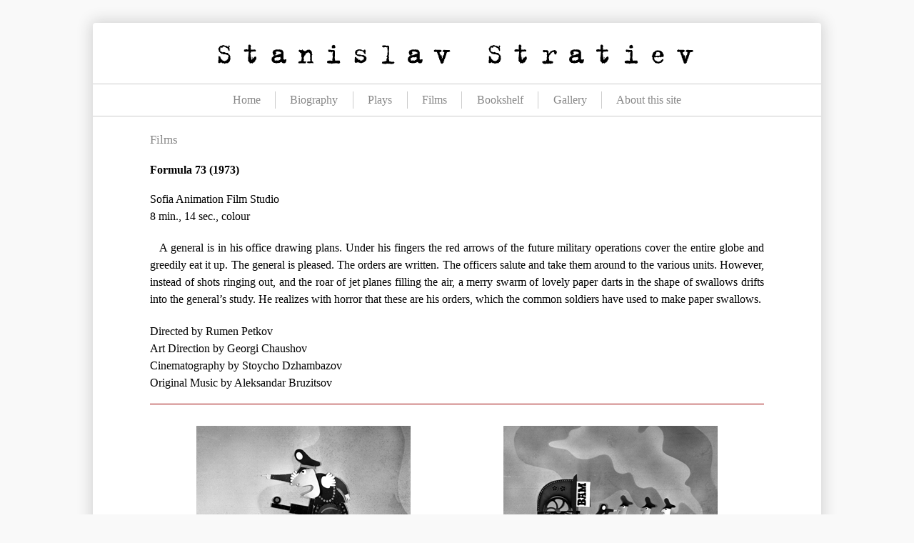

--- FILE ---
content_type: text/html
request_url: https://stanislavstratiev.org/english/film-10-en.html
body_size: 1322
content:
<!DOCTYPE html>
<html xmlns="http://www.w3.org/1999/xhtml" xml:lang="en-US" lang="en-US" dir="ltr">
  <head>
    <meta charset="UTF-8" />
    <title>Stanislav Stratiev | Formula 73</title>
    <link href="../_css/main.css" rel="stylesheet" type="text/css" />
    <!--[if lt IE 9]>
    <script type="text/javascript" src="../_js/html5shiv.js"></script>
    <![endif]-->
  </head>
  <body>
    <a class="skip-link screen-reader-text" href="#main-content">Skip to content</a>
    <header id="site-header">
      <h1><img src="../_images/name_latin01.gif" alt="Stanislav Stratiev" /></h1>
    </header>
    <nav id="site-navigation">
      <ul>
        <li><a href="../english/home-en.html">Home</a></li>
        <li><a href="../english/biography-en.html">Biography</a></li>
        <li><a href="../english/plays-en.html">Plays</a></li>
        <li><a href="../english/films-en.html">Films</a></li>
        <li><a href="../english/bookshelf-en.html">Bookshelf</a></li>
        <li><a href="../english/gallery-en.html">Gallery</a></li>
        <li class="last-of-type"><a href="../english/about-en.html">About this site</a></li>
      </ul>
    </nav>
    <header id="page-header">
      <h2>Films</h2>
    </header>
    <main id="main-content" class="film">
      <article>
        <header>
          <h3>Formula 73 (1973)</h3>
          <ul>
            <li>Sofia Animation Film Studio</li>
            <li>8 min., 14 sec., colour</li>
          </ul>
        </header>
        <p>
          A general is in his office drawing plans. Under his fingers the red arrows of the future military operations cover the entire globe and greedily eat it up. The general is pleased. The orders are written. The officers salute and take them around to the various units. However, instead of shots ringing out, and the roar of jet planes filling the air, a merry swarm of lovely paper darts in the shape of swallows drifts into the general&rsquo;s study. He realizes with horror that these are his orders, which the common soldiers have used to make paper swallows.
        </p>
      </article>
      <ul class="border-bottom">
        <li>Directed by Rumen Petkov</li>
        <li>Art Direction by Georgi Chaushov</li>
        <li>Cinematography by Stoycho Dzhambazov</li>
        <li>Original Music by Aleksandar Bruzitsov</li>
      </ul>
      <section class="flex-container">
        <div class="col"><img src="../_images/f100001m.jpg" alt="Formula 73" /></div>
        <div class="col"><img src="../_images/f100002m.jpg" alt="Formula 73" /></div>
        <div class="col"><img src="../_images/f100003m.jpg" alt="Formula 73" /></div>
        <div class="col"><img src="../_images/f100004m.jpg" alt="Formula 73" /></div>
        <div class="col"><img src="../_images/f100005m.jpg" alt="Formula 73" /></div>
        <div class="col"><img src="../_images/f100006m.jpg" alt="Formula 73" /></div>
        <div class="col"><img src="../_images/f100007m.jpg" alt="Formula 73" /></div>
        <div class="col"><img src="../_images/f100008m.jpg" alt="Formula 73" /></div>
      </section>
    </main>
    <footer id="page-footer">
      <nav>
        <ul>
          <li><a href="javascript:history.back(1);">Back</a></li>
          <li class="last-of-type"><a href="#">Top page</a></li>
        </ul>
      </nav>
    </footer>
    <footer id="site-footer">
      <nav>
        <ul>
          <li><a href="../german/film-10-de.html" lang="de">Deutsch</a></li>
          <li><a href="../french/film-10-fr.html" lang="fr">Fran&ccedil;ais</a></li>
          <li><a href="../bulgarian/film-10-bg.html" lang="bg">Български</a></li>
          <li><a href="../russian/film-10-ru.html" lang="ru">Русский</a></li>
          <li><a href="../chinese/film-10-cn.html" class="chinese" lang="zh-Hans">中文</a></li>
          <li><a href="../english/proscientia-en.html">Pro Scientia</a></li>
          <li class="last-of-type"><a href="http://www.stanislavstratiev.org/library">WordPress</a></li>
        </ul>
      </nav>
      <p><small>&copy; Aeolus</small></p>
    </footer>
  </body>
</html>


--- FILE ---
content_type: text/css
request_url: https://stanislavstratiev.org/_css/main.css
body_size: 2461
content:
@charset "UTF-8";

/* http://meyerweb.com/eric/tools/css/reset/
v2.0 | 20110126
License: none (public domain)
*/

html, body, div, span, applet, object, iframe,
h1, h2, h3, h4, h5, h6, p, blockquote, pre,
a, abbr, acronym, address, big, cite, code,
del, dfn, em, img, ins, kbd, q, s, samp,
small, strike, strong, sub, sup, tt, var,
b, u, i, center,
dl, dt, dd, ol, ul, li,
fieldset, form, label, legend,
table, caption, tbody, tfoot, thead, tr, th, td,
article, aside, canvas, details, embed,
figure, figcaption, footer, header, hgroup,
menu, nav, output, ruby, section, summary,
time, mark, audio, video {
  margin: 0;
  padding: 0;
  border: 0;
  font-size: 100%;
  font: inherit;
  vertical-align: baseline;
}

/* HTML5 display-role reset for older browsers */

article, aside, details, figcaption, figure,
footer, header, hgroup, menu, nav, section, main {
  display: block;
}

body {
  line-height: 1;
}

ol, ul {
  list-style: none;
}

blockquote, q {
  quotes: none;
}

/* Accessibility */

/* Text meant only for screen readers */

.screen-reader-text {
  clip: rect(1px, 1px, 1px, 1px);
  position: absolute !important;
  height: 1px;
  width: 1px;
  overflow: hidden;
}

.screen-reader-text:hover,
.screen-reader-text:active,
.screen-reader-text:focus {
  background-color: #f1f1f1;
  border-radius: 3px;
  box-shadow: 0 0 2px 2px rgba(0, 0, 0, 0.6);
  clip: auto !important;
  color: #21759b;
  display: block;
  font-size: 14px;
  font-weight: bold;
  height: auto;
  left: 5px;
  line-height: normal;
  padding: 15px 23px 14px;
  text-decoration: none;
  top: 5px;
  width: auto;
  z-index: 100000; /* Above WP toolbar */
}

/* Global styles */

html {
  background: #f9f9f9;
}

body {
  font-family: "Times New Roman", Times, Georgia, serif;
  font-size: 16px;
  width: 1020px;
  line-height: 1.5;
  margin: 2.5% auto;
  box-shadow: 0px 0px 20px 3px #d3d3d3;
  border-radius: 4px;
  background-color: #ffffff;
}

i {
  font-style: italic;
}

small {
  font-size: 12px;
  font-style: italic;
  color: #888;
}

a:link {
  text-decoration: none;
  outline: 0;
  border: 0;
  color: #888;
}

a:visited {
  text-decoration: none;
  outline: 0;
  border: 0;
  color: #888;
}

a:hover {
  text-decoration: none;
  outline: 0;
  border: 0;
  color: #777;
}

a:active {
  text-decoration: none;
  outline: 0;
  border: 0;
  color: #777;
}

a:focus {
  color: #777;
}

.col {
  box-sizing: border-box;
  text-align: center;
  width: 50%;
  float: left;
}

.flex-container:after {
  content: "";
  display: table;
  clear: both;
}

figure {
  box-sizing: border-box;
  margin: 3% 0;
}

figure img {
  float:left;
  padding-right: 2%;
}

figure:after {
  content: "";
  display: table;
  clear: both;
}

.border-bottom {
  border-bottom: 1px solid #9C0000;
  padding-bottom: 2%;
}

h3 {
  font-size: 16px;
  font-weight: 600;
  padding-top: 2%;
  margin-bottom: 2%;
}

p {
  text-align: justify;
  text-indent: 1.5%;
  padding: 0.4% 0;
}

.no-indentation {
  text-indent: 0;
}

.text-align-right {
  text-align: right;
}

/* site-header */

#site-header {
  text-align: center;
  padding: 2.3% 0 1.3% 0;
}

/* site-navigation */

#site-navigation {
  text-align: center;
  font-size: 0;
  padding: 1% 0;
  color: #888;
  border-top: 1px solid #ccc;
  border-bottom: 1px solid #ccc;
}

#site-navigation ul li {
  display: inline-block;
  font-size: 16px;
  padding: 0 2%;
  border-right: 1px solid #ccc;
}

#site-navigation li:last-child {
  border-right: none;
}

/* page-header */

#page-header {
  color: #888;
  width: 860px;
  margin: 0 auto;
  padding: 2% 0;
  font-size: 17px;
  font-weight: 500;
  box-sizing: border-box;
}

#page-header h2 {
  float: left;
  width: 60%;
}

#page-header figure {
  float: left;
  width: 40%;
  box-sizing: border-box;
}

#page-header figcaption {
  clear:both;
}

/* main-content */

#main-content {
  width: 860px;
  margin: 0 auto;
  clear: both;
}

#main-content .no-border {
  border: 0;
}

/* page-footer */

#page-footer {
  font-size: 0;
  text-align: center;
  padding: 1.5% 0;
}

#page-footer ul li {
  display: inline-block;
  width: 50%;
  text-align: right;
  box-sizing: border-box;
  font-size: 12px;
  padding: 0 1%;
  border-right: 1px solid #ccc;
}

#page-footer ul li:last-child {
  border-right: none;
  text-align: left;
}

#page-footer .last-of-type {
  text-align: left;
}

#page-footer a {
  color: #9C0000;
}

/* site-footer */

#site-footer {
  font-size: 0;
  text-align: center;
  color: #888;
}

#site-footer ul li {
  display: inline-block;
  font-size: 14px;
  padding: 0 2%;
  border-right: 1px solid #ccc;
}

#site-footer ul li:last-child {
  border-right: none;
}

#site-footer nav {
  border-top: 1px solid #ccc;
  border-bottom: 1px solid #ccc;
  padding: 1% 0;
}

#site-footer p {
  text-align: center;
  padding: 1.5% 0;
}

#site-footer p small {
  font-size: 14px;
  font-style: normal;
}

/* home */

.home blockquote:first-child {
  padding-top: 0;
}

.home blockquote:first-child p {
  padding-top: 0;
  text-align: right;
  color: #888;
  font-style: italic;
}

.home blockquote:first-child footer {
  text-align: right;
  color: #888;
  font-style: italic;
  padding-bottom: 2%;
}

/* home-bg */

.home-bg blockquote:first-child {
  padding-top: 0;
  border-bottom: 0;
}

.home-bg blockquote:last-child {
  padding-top: 2%;
  border-bottom: 0;
}

.home-bg blockquote:last-child footer {
  padding-top: 1%;
}

.home-bg blockquote:first-child p {
  padding-top: 0;
  color: #888;
  font-style: italic;
}

.home-bg blockquote footer {
  text-align: right;
  color: #888;
  font-style: italic;
  padding-bottom: 2%;
}

.home-bg blockquote {
  border-bottom: 1px solid #9C0000;
}

#main-content .blockquote-home-bg {
  border-bottom: 0;
  padding-top:2%;
}

/* home-ru */

.home-ru blockquote:first-child {
  padding-top: 0;
}

.home-ru blockquote:first-child p {
  padding-top: 0;
  color: #888;
  font-style: italic;
}

.home-ru blockquote:first-child footer {
  text-align: right;
  color: #888;
  font-style: italic;
  padding-bottom: 2%;
}

/* biography-bg */

.biography-bg blockquote {
  color: #888;
  font-style: italic;
}

/* plays */

.plays blockquote footer {
  text-align: right;
  font-style: italic;
  color: #999;
}

.plays blockquote {
  border-bottom: 1px solid #9C0000;
  padding: 2% 0;
}

.plays blockquote:first-child {
  padding-top: 0;
}

.plays figure img {
  float: none;
  text-align: center;
}

.plays figure {
  padding-top: 2.5%;
  margin-bottom: 0;
  text-align: center;
  border-top: 1px solid #9C0000;
  clear: both;
}

.plays figcaption {
  text-align: left;
  padding-left: 11.5%;
}

.plays nav {
  width: 50%;
  margin: 2% 0;
  padding-left: 2%;
  box-sizing: border-box;
  float: left;
}

.plays nav ul {
  list-style-type: square;
  line-height: 2;
  color: #9C0000;
}

.plays nav ul li a {
  color: #9C0000;
}

/* plays-bg */

.plays-bg blockquote {
  color: #888;
  border-bottom: 1px solid #9C0000;
  padding-bottom: 2%;
}

.plays-bg blockquote footer {
  text-align: right;
  font-style: italic;
}

.plays-bg figure img {
  float: none;
  text-align: center;
}

.plays-bg figure {
  padding-top: 2.5%;
  margin-bottom: 0;
  text-align: center;
  border-top: 1px solid #9C0000;
  clear: both;
}

.plays-bg figcaption {
  text-align: left;
  padding-left: 11.5%;
}

.plays-bg nav {
  width: 50%;
  margin: 2% 0;
  padding-left: 2%;
  box-sizing: border-box;
  float: left;
}

.plays-bg nav ul {
  list-style-type: square;
  line-height: 2;
  color: #9C0000;
}

.plays-bg nav ul li a {
  color: #9C0000;
}

.plays-bg nav p {
  text-indent: -4%;
  color: #888;
}

/* play */

.play h4 {
  color: #9C0000;
  margin: 2% 0;
  padding-top: 2%;
  border-top: 1px solid #9C0000;
}

.play ul {
  margin: 2% 0;
  list-style-type: disc;
  padding-left: 1.5%;
}

.play .flex-container:last-child {
  border-top: 1px solid #9C0000;
  padding-top: 2%;
}

/* play-bg */

.play-bg header p {
  text-indent: 0;
  margin: 2% 0;
}

.play-bg figure img {
  float: none;
}

.play-bg figure {
  padding: 0 0 1.5% 0;
  margin-bottom: 1.5%;
  border-bottom: 1px solid #9C0000;
}

.play-bg figure + figure {
  text-align: center;
  border-bottom: none;
  margin-bottom: 0;
}

.play-bg figure + figure figcaption {
  text-align: left;
  padding-left: 8.5%;
}

.play-bg .text-align-right {
  text-align: right;
  padding-bottom: 0;
}

/* films */

.films blockquote footer {
  text-align: right;
  font-style: italic;
  color: #999;
}

.films blockquote {
  border-top: 1px solid #9C0000;
  padding: 2% 0;
}

.films blockquote:first-child {
  padding-top: 0;
  border-top: 0;
}

.films blockquote:first-child p {
  padding-top: 0;
  text-align: right;
}

.films blockquote:last-of-type {
  padding-bottom: 1%;
}

.films figure img {
  float: none;
  text-align: center;
}

.films figure {
  padding-top: 2.5%;
  margin-bottom: 0;
  text-align: center;
  border-top: 1px solid #9C0000;
  clear: both;
}

.films figcaption {
  text-align: left;
  padding-left: 8.5%;
}

.films nav {
  width: 50%;
  margin: 2% 0;
  padding-left: 2%;
  box-sizing: border-box;
  float: left;
}

.films nav ul {
  list-style-type: square;
  line-height: 2;
  color: #9C0000;
}

.films nav ul li a {
  color: #9C0000;
}

.films nav p {
  text-indent: -4%;
  color: #888;
}

.films blockquote + p {
  color: #888;
  font-style: italic;
  padding-top: 0;
  padding-bottom: 2%;
  border-bottom: 1px solid #9C0000;
}

/* films-bg */

.films-bg blockquote {
  color: #888;
  border-bottom: 1px solid #9C0000;
  padding-bottom: 2%;
}

.films-bg blockquote footer {
  text-align: right;
  font-style: italic;
}

.films-bg figure img {
  float: none;
  text-align: center;
}

.films-bg figure {
  padding-top: 2.5%;
  margin-bottom: 0;
  text-align: center;
  border-top: 1px solid #9C0000;
  clear: both;
}

.films-bg figcaption {
  text-align: left;
  padding-left: 8.5%;
}

.films-bg nav {
  width: 50%;
  margin: 2% 0;
  padding-left: 2%;
  box-sizing: border-box;
  float: left;
}

.films-bg nav ul {
  list-style-type: square;
  line-height: 2;
  color: #9C0000;
}

.films-bg nav ul li a {
  color: #9C0000;
}

.films-bg nav p {
  text-indent: -4%;
  color: #888;
}

/* film */

.film ul {
  margin: 2% 0;
}

.film header ul {
  color: #888;
  font-style: italic;
}

.film h3 + ul {
  color: #000;
  font-style: normal;
}

.film ul + figure img {
  float: none;
}

.film ul + p {
  text-indent: 0;
  color: #9C0000;
}

.film ul + figure {
  padding: 0 0 1.5% 0;
  margin-bottom: 1.5%;
  border-bottom: 1px solid #9C0000;
}

.film .col {
  margin: 1.5% 0;
}

.film figure {
  margin-top: 1.5%;
}

.film blockquote footer {
  text-align: right;
  font-style: italic;
}

/* bookshelf */

.bookshelf figure {
  border-top: 1px solid #9C0000;
  margin: 0;
  padding: 3% 0;
}

.bookshelf figure:first-child {
  border-top: none;
}

.bookshelf figure:last-child {
  margin-bottom: 0;
}

.bookshelf figcaption {
  width: 70%;
  float: right;
}

/* gallery */

.gallery {
  width: 850px;
  margin: 0 auto;
  padding-left: 70px;
  padding-top: 1.5%;
}

.gallery:after {
  content:"";
  display: table;
  clear: both;
}

.col-h, .col-v {
  width: 140px;
  height: 140px;
  float: left;
  position: relative;
  margin: 10px 5px 10px 10px;
  border: 1px solid #CCC;
}

.col-h img {
  position: absolute;
  bottom: 30px;
  left: 10px;
}

.col-v img {
  position: absolute;
  bottom: 10px;
  left: 30px;
}

/* pro-scientia */

.pro-scientia-main {
  padding-top: 1%;
}

.pro-scientia-main + #page-footer {
  padding-top: 0;
}

.pro-scientia-navigation {
  clear: both;
  font-family: "Courier New", Courier, monospace;
  font-size: 18px;
  padding: 2% 0;
  color: #CCC;
}

.pro-scientia-navigation ul li {
  display: inline-block;
  padding: 0 2%;
}

.pro-scientia {
  border-top: 1px solid #CCC;
  padding: 5% 0;
  height: 130px;
  position: relative;
  overflow: auto;
}

.pro-scientia:first-of-type {
  margin-top: 2%;
}

.pro-scientia-language {
  position: absolute;
  top: 5%;
  left: 0;
  color: #CCC;
  font-style: italic;
}

.pro-scientia-link {
  position: absolute;
  top: 5%;
  left: 89%;
  font-style: italic;
  color: #CCC;
}

.pro-scientia img {
  position: absolute;
  top: 8%;
  left: 95%;
}

/* about */

.about {
  min-height: 500px;
}

.about p {
  padding-top: 2%;
}

#site-navigation .last-of-type,
#page-footer .last-of-type,
#site-footer .last-of-type {
  border-right: 0;
}
